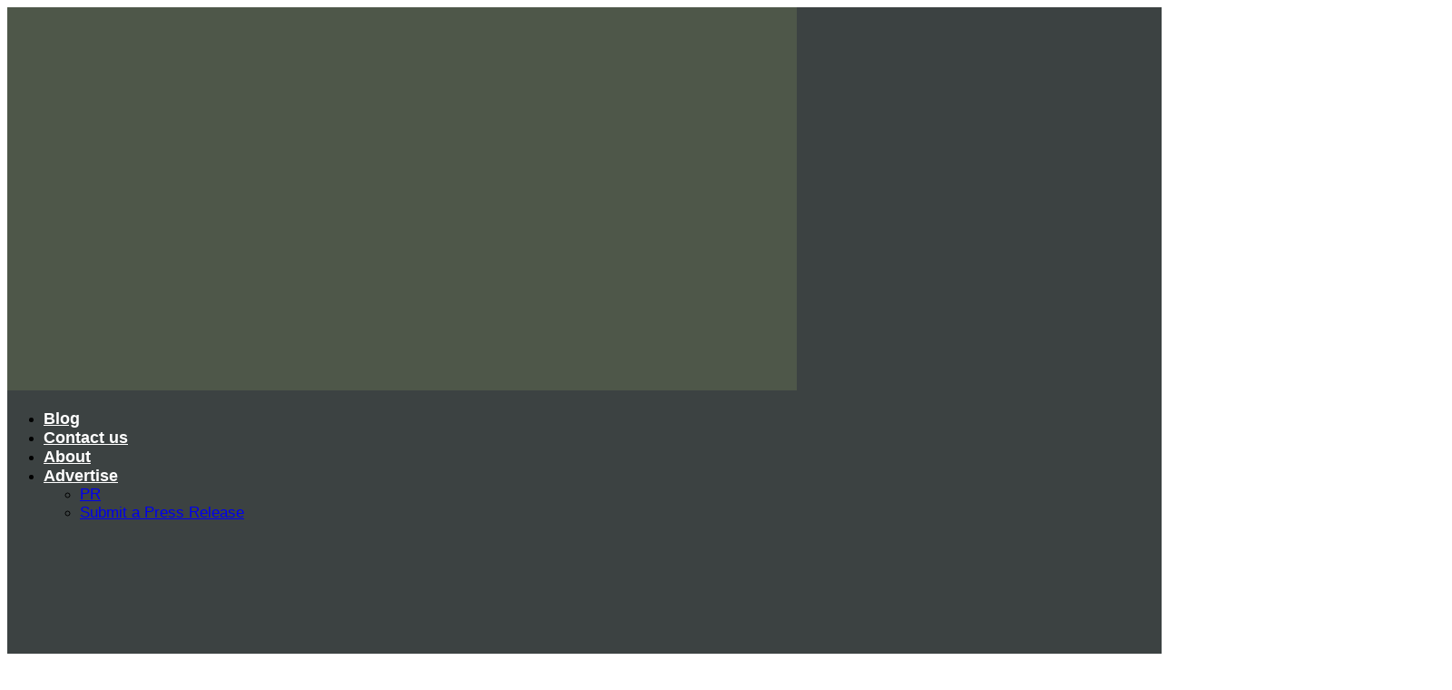

--- FILE ---
content_type: text/css
request_url: https://bitcoinsinireland.com/wp-content/uploads/elementor/css/post-34901.css?ver=1733904344
body_size: 944
content:
.elementor-34901 .elementor-element.elementor-element-284f46e{--display:flex;--flex-direction:row;--container-widget-width:initial;--container-widget-height:100%;--container-widget-flex-grow:1;--container-widget-align-self:stretch;--flex-wrap-mobile:wrap;--gap:0px 0px;--background-transition:0.3s;--margin-top:0px;--margin-bottom:0px;--margin-left:0px;--margin-right:0px;}.elementor-34901 .elementor-element.elementor-element-284f46e:not(.elementor-motion-effects-element-type-background), .elementor-34901 .elementor-element.elementor-element-284f46e > .elementor-motion-effects-container > .elementor-motion-effects-layer{background-color:#3C4242;}.elementor-34901 .elementor-element.elementor-element-284f46e, .elementor-34901 .elementor-element.elementor-element-284f46e::before{--border-transition:0.3s;}.elementor-34901 .elementor-element.elementor-element-2553b30{--display:flex;--flex-direction:column;--container-widget-width:100%;--container-widget-height:initial;--container-widget-flex-grow:0;--container-widget-align-self:initial;--flex-wrap-mobile:wrap;--background-transition:0.3s;--margin-top:0px;--margin-bottom:0px;--margin-left:-70px;--margin-right:0px;}.elementor-34901 .elementor-element.elementor-element-2553b30.e-con{--flex-grow:0;--flex-shrink:0;}.elementor-34901 .elementor-element.elementor-element-8ae484c{text-align:left;}.elementor-34901 .elementor-element.elementor-element-8ae484c img{width:68%;}.elementor-34901 .elementor-element.elementor-element-8a4a5d0{--display:flex;--flex-direction:row;--container-widget-width:initial;--container-widget-height:100%;--container-widget-flex-grow:1;--container-widget-align-self:stretch;--flex-wrap-mobile:wrap;--background-transition:0.3s;}.elementor-34901 .elementor-element.elementor-element-8a4a5d0.e-con{--flex-grow:0;--flex-shrink:0;}.elementor-34901 .elementor-element.elementor-element-da16e58{width:var( --container-widget-width, 70% );max-width:70%;--container-widget-width:70%;--container-widget-flex-grow:0;--e-nav-menu-horizontal-menu-item-margin:calc( 72px / 2 );}.elementor-34901 .elementor-element.elementor-element-da16e58 > .elementor-widget-container{margin:17px 0px 0px 0px;}.elementor-34901 .elementor-element.elementor-element-da16e58 .elementor-menu-toggle{margin:0 auto;}.elementor-34901 .elementor-element.elementor-element-da16e58 .elementor-nav-menu .elementor-item{font-family:"Roboto", Sans-serif;font-size:18px;font-weight:600;}.elementor-34901 .elementor-element.elementor-element-da16e58 .elementor-nav-menu--main .elementor-item{color:#FFFFFF;fill:#FFFFFF;}.elementor-34901 .elementor-element.elementor-element-da16e58 .elementor-nav-menu--main .elementor-item:hover,
					.elementor-34901 .elementor-element.elementor-element-da16e58 .elementor-nav-menu--main .elementor-item.elementor-item-active,
					.elementor-34901 .elementor-element.elementor-element-da16e58 .elementor-nav-menu--main .elementor-item.highlighted,
					.elementor-34901 .elementor-element.elementor-element-da16e58 .elementor-nav-menu--main .elementor-item:focus{color:#04994B;fill:#04994B;}.elementor-34901 .elementor-element.elementor-element-da16e58 .elementor-nav-menu--main:not(.e--pointer-framed) .elementor-item:before,
					.elementor-34901 .elementor-element.elementor-element-da16e58 .elementor-nav-menu--main:not(.e--pointer-framed) .elementor-item:after{background-color:var( --e-global-color-c1e9983 );}.elementor-34901 .elementor-element.elementor-element-da16e58 .e--pointer-framed .elementor-item:before,
					.elementor-34901 .elementor-element.elementor-element-da16e58 .e--pointer-framed .elementor-item:after{border-color:var( --e-global-color-c1e9983 );}.elementor-34901 .elementor-element.elementor-element-da16e58 .e--pointer-framed .elementor-item:before{border-width:2px;}.elementor-34901 .elementor-element.elementor-element-da16e58 .e--pointer-framed.e--animation-draw .elementor-item:before{border-width:0 0 2px 2px;}.elementor-34901 .elementor-element.elementor-element-da16e58 .e--pointer-framed.e--animation-draw .elementor-item:after{border-width:2px 2px 0 0;}.elementor-34901 .elementor-element.elementor-element-da16e58 .e--pointer-framed.e--animation-corners .elementor-item:before{border-width:2px 0 0 2px;}.elementor-34901 .elementor-element.elementor-element-da16e58 .e--pointer-framed.e--animation-corners .elementor-item:after{border-width:0 2px 2px 0;}.elementor-34901 .elementor-element.elementor-element-da16e58 .e--pointer-underline .elementor-item:after,
					 .elementor-34901 .elementor-element.elementor-element-da16e58 .e--pointer-overline .elementor-item:before,
					 .elementor-34901 .elementor-element.elementor-element-da16e58 .e--pointer-double-line .elementor-item:before,
					 .elementor-34901 .elementor-element.elementor-element-da16e58 .e--pointer-double-line .elementor-item:after{height:2px;}.elementor-34901 .elementor-element.elementor-element-da16e58 .elementor-nav-menu--main:not(.elementor-nav-menu--layout-horizontal) .elementor-nav-menu > li:not(:last-child){margin-bottom:72px;}.elementor-34901 .elementor-element.elementor-element-da16e58 .elementor-nav-menu--dropdown .elementor-item, .elementor-34901 .elementor-element.elementor-element-da16e58 .elementor-nav-menu--dropdown  .elementor-sub-item{font-family:"Roboto", Sans-serif;font-size:17px;font-weight:500;}.elementor-34901 .elementor-element.elementor-element-da16e58 .elementor-nav-menu--dropdown{border-radius:10px 10px 10px 10px;}.elementor-34901 .elementor-element.elementor-element-da16e58 .elementor-nav-menu--dropdown li:first-child a{border-top-left-radius:10px;border-top-right-radius:10px;}.elementor-34901 .elementor-element.elementor-element-da16e58 .elementor-nav-menu--dropdown li:last-child a{border-bottom-right-radius:10px;border-bottom-left-radius:10px;}.elementor-34901 .elementor-element.elementor-element-da16e58 .elementor-nav-menu--dropdown a{padding-top:10px;padding-bottom:10px;}.elementor-34901 .elementor-element.elementor-element-da16e58 .elementor-nav-menu--main > .elementor-nav-menu > li > .elementor-nav-menu--dropdown, .elementor-34901 .elementor-element.elementor-element-da16e58 .elementor-nav-menu__container.elementor-nav-menu--dropdown{margin-top:0px !important;}.elementor-34901 .elementor-element.elementor-element-608edcf{width:var( --container-widget-width, 16% );max-width:16%;--container-widget-width:16%;--container-widget-flex-grow:0;}.elementor-34901 .elementor-element.elementor-element-608edcf.elementor-element{--align-self:center;}.elementor-34901 .elementor-element.elementor-element-608edcf .elementor-search-form{text-align:right;}.elementor-34901 .elementor-element.elementor-element-608edcf .elementor-search-form__toggle{--e-search-form-toggle-size:33px;--e-search-form-toggle-color:#FFFFFF;--e-search-form-toggle-background-color:var( --e-global-color-a870080 );}.elementor-34901 .elementor-element.elementor-element-608edcf .elementor-search-form__input,
					.elementor-34901 .elementor-element.elementor-element-608edcf .elementor-search-form__icon,
					.elementor-34901 .elementor-element.elementor-element-608edcf .elementor-lightbox .dialog-lightbox-close-button,
					.elementor-34901 .elementor-element.elementor-element-608edcf .elementor-lightbox .dialog-lightbox-close-button:hover,
					.elementor-34901 .elementor-element.elementor-element-608edcf.elementor-search-form--skin-full_screen input[type="search"].elementor-search-form__input{color:#FFFFFF;fill:#FFFFFF;}.elementor-34901 .elementor-element.elementor-element-608edcf:not(.elementor-search-form--skin-full_screen) .elementor-search-form__container{border-radius:3px;}.elementor-34901 .elementor-element.elementor-element-608edcf.elementor-search-form--skin-full_screen input[type="search"].elementor-search-form__input{border-radius:3px;}@media(min-width:768px){.elementor-34901 .elementor-element.elementor-element-284f46e{--content-width:1150px;}.elementor-34901 .elementor-element.elementor-element-2553b30{--width:29%;}.elementor-34901 .elementor-element.elementor-element-8a4a5d0{--content-width:1061px;}}

--- FILE ---
content_type: text/css
request_url: https://bitcoinsinireland.com/wp-content/uploads/elementor/css/post-34966.css?ver=1733904344
body_size: 1654
content:
.elementor-34966 .elementor-element.elementor-element-5bf79ff8{--display:flex;--min-height:0px;--flex-direction:row;--container-widget-width:calc( ( 1 - var( --container-widget-flex-grow ) ) * 100% );--container-widget-height:100%;--container-widget-flex-grow:1;--container-widget-align-self:stretch;--flex-wrap-mobile:wrap;--align-items:stretch;--gap:0px 0px;--background-transition:0.3s;--margin-top:0%;--margin-bottom:0%;--margin-left:0%;--margin-right:0%;--padding-top:4%;--padding-bottom:4%;--padding-left:4%;--padding-right:4%;--z-index:10;}.elementor-34966 .elementor-element.elementor-element-5bf79ff8:not(.elementor-motion-effects-element-type-background), .elementor-34966 .elementor-element.elementor-element-5bf79ff8 > .elementor-motion-effects-container > .elementor-motion-effects-layer{background-color:#3C4242;}.elementor-34966 .elementor-element.elementor-element-5bf79ff8, .elementor-34966 .elementor-element.elementor-element-5bf79ff8::before{--border-transition:0.3s;}.elementor-34966 .elementor-element.elementor-element-325fe333{--display:flex;--gap:32px 32px;--background-transition:0.3s;--padding-top:4%;--padding-bottom:0%;--padding-left:0%;--padding-right:23%;}.elementor-34966 .elementor-element.elementor-element-325fe333.e-con{--flex-grow:0;--flex-shrink:0;}.elementor-34966 .elementor-element.elementor-element-d7c673b img{width:100%;}.elementor-34966 .elementor-element.elementor-element-1b219fb7{--grid-template-columns:repeat(0, auto);width:var( --container-widget-width, 90% );max-width:90%;--container-widget-width:90%;--container-widget-flex-grow:0;--icon-size:32px;--grid-column-gap:20px;--grid-row-gap:0px;}.elementor-34966 .elementor-element.elementor-element-1b219fb7 .elementor-widget-container{text-align:center;}.elementor-34966 .elementor-element.elementor-element-1b219fb7 .elementor-social-icon{background-color:#02010100;--icon-padding:0em;}.elementor-34966 .elementor-element.elementor-element-1b219fb7 .elementor-social-icon i{color:#FFFFFF;}.elementor-34966 .elementor-element.elementor-element-1b219fb7 .elementor-social-icon svg{fill:#FFFFFF;}.elementor-34966 .elementor-element.elementor-element-1b219fb7 .elementor-social-icon:hover{background-color:#00000000;}.elementor-34966 .elementor-element.elementor-element-7e64525a{--display:flex;--gap:24px 24px;--background-transition:0.3s;--margin-top:-40px;--margin-bottom:-50px;--margin-left:-250px;--margin-right:0px;--padding-top:0px;--padding-bottom:0px;--padding-left:0px;--padding-right:0px;}.elementor-34966 .elementor-element.elementor-element-9cba9a7{--display:flex;--background-transition:0.3s;}.elementor-34966 .elementor-element.elementor-element-33fd316 > .elementor-widget-container{margin:-9px 0px 0px 0px;}.elementor-34966 .elementor-element.elementor-element-33fd316.elementor-element{--align-self:center;}.elementor-34966 .elementor-element.elementor-element-33fd316 .elementor-heading-title{color:#FFFFFF;font-family:"Poppins", Sans-serif;font-size:22px;font-weight:600;text-transform:capitalize;font-style:normal;text-decoration:none;line-height:1.2em;letter-spacing:0px;}.elementor-34966 .elementor-element.elementor-element-8628bf0{--divider-border-style:solid;--divider-color:var( --e-global-color-c1e9983 );--divider-border-width:1px;width:var( --container-widget-width, 80% );max-width:80%;--container-widget-width:80%;--container-widget-flex-grow:0;}.elementor-34966 .elementor-element.elementor-element-8628bf0 > .elementor-widget-container{margin:-17px 0px 0px 0px;}.elementor-34966 .elementor-element.elementor-element-8628bf0.elementor-element{--align-self:center;}.elementor-34966 .elementor-element.elementor-element-8628bf0 .elementor-divider-separator{width:100%;}.elementor-34966 .elementor-element.elementor-element-8628bf0 .elementor-divider{padding-block-start:2px;padding-block-end:2px;}.elementor-34966 .elementor-element.elementor-element-fa3999b{width:var( --container-widget-width, 100% );max-width:100%;--container-widget-width:100%;--container-widget-flex-grow:0;}.elementor-34966 .elementor-element.elementor-element-fa3999b > .elementor-widget-container{margin:-9px 0px 0px -15px;}.elementor-34966 .elementor-element.elementor-element-fa3999b .elementor-menu-toggle{margin:0 auto;}.elementor-34966 .elementor-element.elementor-element-fa3999b .elementor-nav-menu .elementor-item{font-family:"Poppins", Sans-serif;font-weight:600;}.elementor-34966 .elementor-element.elementor-element-fa3999b .elementor-nav-menu--main .elementor-item{color:#FFFFFF;fill:#FFFFFF;}.elementor-34966 .elementor-element.elementor-element-fa3999b .elementor-nav-menu--main .elementor-item:hover,
					.elementor-34966 .elementor-element.elementor-element-fa3999b .elementor-nav-menu--main .elementor-item.elementor-item-active,
					.elementor-34966 .elementor-element.elementor-element-fa3999b .elementor-nav-menu--main .elementor-item.highlighted,
					.elementor-34966 .elementor-element.elementor-element-fa3999b .elementor-nav-menu--main .elementor-item:focus{color:var( --e-global-color-a870080 );fill:var( --e-global-color-a870080 );}.elementor-34966 .elementor-element.elementor-element-93f0c99{--display:flex;--gap:24px 24px;--background-transition:0.3s;--margin-top:-40px;--margin-bottom:-50px;--margin-left:57px;--margin-right:0px;--padding-top:0px;--padding-bottom:0px;--padding-left:0px;--padding-right:0px;}.elementor-34966 .elementor-element.elementor-element-17407c6{--display:flex;--background-transition:0.3s;}.elementor-34966 .elementor-element.elementor-element-17d1e515 > .elementor-widget-container{margin:-9px 0px 0px 0px;}.elementor-34966 .elementor-element.elementor-element-17d1e515.elementor-element{--align-self:center;}.elementor-34966 .elementor-element.elementor-element-17d1e515 .elementor-heading-title{color:#FFFFFF;font-family:"Poppins", Sans-serif;font-size:22px;font-weight:600;text-transform:capitalize;font-style:normal;text-decoration:none;line-height:1.2em;letter-spacing:0px;}.elementor-34966 .elementor-element.elementor-element-d65b4cb{--divider-border-style:solid;--divider-color:var( --e-global-color-c1e9983 );--divider-border-width:1px;width:var( --container-widget-width, 80% );max-width:80%;--container-widget-width:80%;--container-widget-flex-grow:0;}.elementor-34966 .elementor-element.elementor-element-d65b4cb > .elementor-widget-container{margin:-17px 0px 0px 0px;}.elementor-34966 .elementor-element.elementor-element-d65b4cb.elementor-element{--align-self:center;}.elementor-34966 .elementor-element.elementor-element-d65b4cb .elementor-divider-separator{width:100%;}.elementor-34966 .elementor-element.elementor-element-d65b4cb .elementor-divider{padding-block-start:2px;padding-block-end:2px;}.elementor-34966 .elementor-element.elementor-element-0093682{width:var( --container-widget-width, 100% );max-width:100%;--container-widget-width:100%;--container-widget-flex-grow:0;}.elementor-34966 .elementor-element.elementor-element-0093682 > .elementor-widget-container{margin:-9px 0px 0px -15px;}.elementor-34966 .elementor-element.elementor-element-0093682 .elementor-menu-toggle{margin:0 auto;}.elementor-34966 .elementor-element.elementor-element-0093682 .elementor-nav-menu .elementor-item{font-family:"Poppins", Sans-serif;font-weight:600;}.elementor-34966 .elementor-element.elementor-element-0093682 .elementor-nav-menu--main .elementor-item{color:#FFFFFF;fill:#FFFFFF;}.elementor-34966 .elementor-element.elementor-element-0093682 .elementor-nav-menu--main .elementor-item:hover,
					.elementor-34966 .elementor-element.elementor-element-0093682 .elementor-nav-menu--main .elementor-item.elementor-item-active,
					.elementor-34966 .elementor-element.elementor-element-0093682 .elementor-nav-menu--main .elementor-item.highlighted,
					.elementor-34966 .elementor-element.elementor-element-0093682 .elementor-nav-menu--main .elementor-item:focus{color:var( --e-global-color-a870080 );fill:var( --e-global-color-a870080 );}.elementor-34966 .elementor-element.elementor-element-2cc35c5e{--display:flex;--gap:24px 24px;--background-transition:0.3s;--margin-top:-40px;--margin-bottom:0px;--margin-left:68px;--margin-right:0px;--padding-top:0px;--padding-bottom:0px;--padding-left:0px;--padding-right:0px;}.elementor-34966 .elementor-element.elementor-element-3073f70.elementor-element{--align-self:center;}.elementor-34966 .elementor-element.elementor-element-3073f70 .elementor-heading-title{color:#FFFFFF;font-family:"Poppins", Sans-serif;font-size:22px;font-weight:600;text-transform:capitalize;font-style:normal;text-decoration:none;line-height:1.2em;letter-spacing:0px;}.elementor-34966 .elementor-element.elementor-element-6e2b70e{--divider-border-style:solid;--divider-color:var( --e-global-color-c1e9983 );--divider-border-width:1px;width:var( --container-widget-width, 80% );max-width:80%;--container-widget-width:80%;--container-widget-flex-grow:0;}.elementor-34966 .elementor-element.elementor-element-6e2b70e > .elementor-widget-container{margin:-17px 0px 0px 0px;}.elementor-34966 .elementor-element.elementor-element-6e2b70e.elementor-element{--align-self:center;}.elementor-34966 .elementor-element.elementor-element-6e2b70e .elementor-divider-separator{width:100%;}.elementor-34966 .elementor-element.elementor-element-6e2b70e .elementor-divider{padding-block-start:2px;padding-block-end:2px;}.elementor-34966 .elementor-element.elementor-element-2b6d6bb{width:var( --container-widget-width, 100% );max-width:100%;--container-widget-width:100%;--container-widget-flex-grow:0;}.elementor-34966 .elementor-element.elementor-element-2b6d6bb > .elementor-widget-container{margin:-9px 0px 0px -15px;}.elementor-34966 .elementor-element.elementor-element-2b6d6bb .elementor-menu-toggle{margin:0 auto;}.elementor-34966 .elementor-element.elementor-element-2b6d6bb .elementor-nav-menu .elementor-item{font-family:"Poppins", Sans-serif;font-weight:600;}.elementor-34966 .elementor-element.elementor-element-2b6d6bb .elementor-nav-menu--main .elementor-item{color:#FFFFFF;fill:#FFFFFF;}.elementor-34966 .elementor-element.elementor-element-2b6d6bb .elementor-nav-menu--main .elementor-item:hover,
					.elementor-34966 .elementor-element.elementor-element-2b6d6bb .elementor-nav-menu--main .elementor-item.elementor-item-active,
					.elementor-34966 .elementor-element.elementor-element-2b6d6bb .elementor-nav-menu--main .elementor-item.highlighted,
					.elementor-34966 .elementor-element.elementor-element-2b6d6bb .elementor-nav-menu--main .elementor-item:focus{color:var( --e-global-color-a870080 );fill:var( --e-global-color-a870080 );}.elementor-34966 .elementor-element.elementor-element-8192dc8{--display:flex;--flex-direction:row;--container-widget-width:initial;--container-widget-height:100%;--container-widget-flex-grow:1;--container-widget-align-self:stretch;--flex-wrap-mobile:wrap;--gap:0px 0px;--background-transition:0.3s;}.elementor-34966 .elementor-element.elementor-element-8192dc8:not(.elementor-motion-effects-element-type-background), .elementor-34966 .elementor-element.elementor-element-8192dc8 > .elementor-motion-effects-container > .elementor-motion-effects-layer{background-color:#2D3333;}.elementor-34966 .elementor-element.elementor-element-8192dc8, .elementor-34966 .elementor-element.elementor-element-8192dc8::before{--border-transition:0.3s;}.elementor-34966 .elementor-element.elementor-element-1521293{--display:flex;--flex-direction:column;--container-widget-width:100%;--container-widget-height:initial;--container-widget-flex-grow:0;--container-widget-align-self:initial;--flex-wrap-mobile:wrap;--justify-content:center;--background-transition:0.3s;}.elementor-34966 .elementor-element.elementor-element-1521293.e-con{--flex-grow:0;--flex-shrink:0;}.elementor-34966 .elementor-element.elementor-element-9d03eb3{width:var( --container-widget-width, 64% );max-width:64%;--container-widget-width:64%;--container-widget-flex-grow:0;text-align:center;}.elementor-34966 .elementor-element.elementor-element-9d03eb3 > .elementor-widget-container{margin:0px 0px 0px 199px;}.elementor-34966 .elementor-element.elementor-element-9d03eb3.elementor-element{--align-self:center;}.elementor-34966 .elementor-element.elementor-element-9d03eb3 .elementor-heading-title{color:#FFFFFF;font-family:"Roboto", Sans-serif;font-size:18px;font-weight:600;}.elementor-34966 .elementor-element.elementor-element-7b6589d{--display:flex;--flex-direction:column;--container-widget-width:100%;--container-widget-height:initial;--container-widget-flex-grow:0;--container-widget-align-self:initial;--flex-wrap-mobile:wrap;--background-transition:0.3s;--margin-top:0px;--margin-bottom:0px;--margin-left:-120px;--margin-right:0px;}.elementor-34966 .elementor-element.elementor-element-7b6589d.e-con{--align-self:center;}.elementor-34966 .elementor-element.elementor-element-fba0ebc{width:var( --container-widget-width, 22% );max-width:22%;--container-widget-width:22%;--container-widget-flex-grow:0;}.elementor-34966 .elementor-element.elementor-element-fba0ebc > .elementor-widget-container{margin:0px 0px 0px 0px;padding:0px 0px 0px 0px;}.elementor-34966 .elementor-element.elementor-element-fba0ebc.elementor-element{--align-self:flex-start;--order:99999 /* order end hack */;}@media(max-width:1024px){.elementor-34966 .elementor-element.elementor-element-5bf79ff8{--flex-wrap:wrap;--padding-top:8%;--padding-bottom:8%;--padding-left:4%;--padding-right:4%;}.elementor-34966 .elementor-element.elementor-element-325fe333{--gap:30px 30px;--padding-top:0%;--padding-bottom:0%;--padding-left:0%;--padding-right:4%;}.elementor-34966 .elementor-element.elementor-element-1b219fb7 .elementor-widget-container{text-align:left;}.elementor-34966 .elementor-element.elementor-element-1b219fb7{--icon-size:18px;}.elementor-34966 .elementor-element.elementor-element-7e64525a{--padding-top:0%;--padding-bottom:0%;--padding-left:4%;--padding-right:0%;}.elementor-34966 .elementor-element.elementor-element-93f0c99{--padding-top:0%;--padding-bottom:0%;--padding-left:4%;--padding-right:0%;}.elementor-34966 .elementor-element.elementor-element-2cc35c5e{--padding-top:0%;--padding-bottom:0%;--padding-left:4%;--padding-right:0%;}}@media(max-width:767px){.elementor-34966 .elementor-element.elementor-element-5bf79ff8{--padding-top:20%;--padding-bottom:20%;--padding-left:6%;--padding-right:6%;}.elementor-34966 .elementor-element.elementor-element-325fe333{--padding-top:0%;--padding-bottom:0%;--padding-left:0%;--padding-right:0%;}.elementor-34966 .elementor-element.elementor-element-325fe333.e-con{--order:99999 /* order end hack */;}.elementor-34966 .elementor-element.elementor-element-1b219fb7 .elementor-widget-container{text-align:center;}.elementor-34966 .elementor-element.elementor-element-7e64525a{--width:50%;--padding-top:0%;--padding-bottom:0%;--padding-left:0%;--padding-right:4%;}.elementor-34966 .elementor-element.elementor-element-33fd316 .elementor-heading-title{font-size:18px;}.elementor-34966 .elementor-element.elementor-element-93f0c99{--width:50%;--padding-top:0%;--padding-bottom:0%;--padding-left:0%;--padding-right:4%;}.elementor-34966 .elementor-element.elementor-element-17d1e515 .elementor-heading-title{font-size:18px;}.elementor-34966 .elementor-element.elementor-element-2cc35c5e{--width:50%;--padding-top:0%;--padding-bottom:0%;--padding-left:4%;--padding-right:0%;}.elementor-34966 .elementor-element.elementor-element-3073f70 .elementor-heading-title{font-size:18px;}}@media(min-width:768px){.elementor-34966 .elementor-element.elementor-element-5bf79ff8{--width:100%;}.elementor-34966 .elementor-element.elementor-element-325fe333{--width:42%;}.elementor-34966 .elementor-element.elementor-element-7e64525a{--width:21%;}.elementor-34966 .elementor-element.elementor-element-93f0c99{--width:21%;}.elementor-34966 .elementor-element.elementor-element-2cc35c5e{--width:18.482%;}.elementor-34966 .elementor-element.elementor-element-1521293{--width:83%;}.elementor-34966 .elementor-element.elementor-element-7b6589d{--width:100%;}}@media(max-width:1024px) and (min-width:768px){.elementor-34966 .elementor-element.elementor-element-325fe333{--width:36%;}.elementor-34966 .elementor-element.elementor-element-7e64525a{--width:32%;}.elementor-34966 .elementor-element.elementor-element-93f0c99{--width:32%;}.elementor-34966 .elementor-element.elementor-element-2cc35c5e{--width:32%;}}/* Start custom CSS for container, class: .elementor-element-5bf79ff8 */.elementor-34966 .elementor-element.elementor-element-5bf79ff8 {
    width: 100%;
}/* End custom CSS */

--- FILE ---
content_type: application/javascript
request_url: https://bitcoinsinireland.com/wp-content/cache/min/1/lib/sticky-6aa220c32b648b497a85c189e991839b.js
body_size: 1772
content:
function randomString(length,chars){var result='';for(var i=length;i>0;--i)result+=chars[Math.round(Math.random()*(chars.length-1))];return result}
var coinzilla_id_session=randomString(1,'abcdefghijklmnopqrstuvwxyzABCDEFGHIJKLMNOPQRSTUVWXYZ')+randomString(32,'0123456789abcdefghijklmnopqrstuvwxyzABCDEFGHIJKLMNOPQRSTUVWXYZ');var coinzilla_sticky=(function(){var coinzilla_sticky={push:function(_coinzilla_sticky_id_){var args={};if(_coinzilla_sticky_id_[0]===undefined){_coinzilla_sticky_id_[0]=null;return}
args.z=_coinzilla_sticky_id_[0];args.height=50;if(!util.isCookieEnabled())return;if(util.getCookie("_coinzilla_sticky_id_disabled_"))return;var size="STICKY";if(mobile.true){size="STICKYMOBILE"}
var nounce=Math.floor(Math.random()*1000000000000);var urlCheck='https://request-global.czilladx.com/serve/sticky.php?withoutAdCode=1&size='+size+'&z='+args.z+'&n='+nounce;var xhr=new XMLHttpRequest();xhr.open('GET',urlCheck);xhr.withCredentials=!0;xhr.onload=function(){if(xhr.status===200){var response=xhr.responseText;var css="@-webkit-keyframes show { from { transform:translateY(100%); } to { transform:translateY(0%); } }@-moz-keyframes show { from { transform:translateY(100%); } to { transform:translateY(0%); } }@keyframes show { from { transform:translateY(100%); } to { transform:translateY(0%); } }"+" #InfoCoinzillaSticky:hover > #coinzilla-abc { display:inline-block !important; } #CloseCoinzillaSticky:hover > #coinzilla-close-text { display:inline-block !important; }",head=document.head||document.getElementsByTagName('head')[0],style=document.createElement('style');style.type='text/css';if(style.styleSheet){style.styleSheet.cssText=css}else{style.appendChild(document.createTextNode(css))}
head.appendChild(style);var elem=document.createElement('div');elem.id=coinzilla_id_session;elem.className='coinzilla-sticky';if(mobile.true){elem.style="left:0;bottom:-2px;width: 100%;height: 75px; position: fixed; z-index: 999999998!important;transform: translateY(100%);"}else{elem.style="left:0;bottom:-2px;width: 100%;height: 50px; position: fixed; z-index: 999999998!important;transform: translateY(100%);"}
document.body.appendChild(elem);elem=document.createElement('a');elem.id="CloseCoinzillaSticky";elem.setAttribute('href','#');if(mobile.true){elem.innerHTML='<img src="https://coinzillatag.com/lib/img/close.png" style="width: 24px">';elem.style="top:-29px;left: 0;padding: 2px;line-height:0;text-decoration: none;background-color: rgba(255, 255, 255, 1);position: absolute;z-index: 999999 !important;"}else{elem.innerHTML='<img src="https://coinzillatag.com/lib/img/close.png" style="width: 14px">';elem.style="left: 0;padding: 2px;line-height:0;text-decoration: none;background-color: rgba(255, 255, 255, 1);position: absolute;z-index: 999999 !important;"}
document.getElementById(coinzilla_id_session).appendChild(elem);args.url=response;if(util.isEmptyString(response))return;load[args.z]=function(args){return new this(args)};load[args.z](args)}};xhr.send()}};var fullAgent=navigator.userAgent,userAgent=navigator.userAgent.toLowerCase(),mobile={true:/iphone|ipad|android|ucbrowser|iemobile|ipod|blackberry|bada/.test(userAgent)},util={bind:function(fn,action,target){if(target.addEventListener){target.addEventListener(action,fn)}else if(target.attachEvent){target.attachEvent("on"+action,fn)}},getCookie:function(name){var cookieMatch=document.cookie.match(new RegExp(name+'=([^;]+)'));if(cookieMatch){return decodeURIComponent(cookieMatch[1])}else return null},setCookie:function(name,value,minutes,path){if(minutes===null||typeof minutes=='undefined'){minutes=null}else{var date;if(typeof minutes=='number'){date=new Date();date.setTime(date.getTime()+minutes*60*1e3)}else{date=minutes}
minutes='; expires='+date.toUTCString()}
document.cookie=name+'='+encodeURIComponent(value)+minutes+'; path='+(path||'/')},isCookieEnabled:function(){return navigator.cookieEnabled},isEmptyString:function(string){return((typeof string=='undefined')||(string==null)||(string==!1)||(string.length==0)||(string=="")||(string.replace(/\s/g,"")=="")||(!/[^\s]/.test(string))||(/^\s*$/.test(string)))}},load=function(needle){this.construct(needle)};load.prototype={construct:function(needle){this.data=needle;var zoneId=this.data.z;var height=this.data.height;var src=this.data.url;var ifrm=document.createElement("iframe");ifrm.setAttribute("src",src);ifrm.setAttribute("scrolling","no");if(mobile.true){ifrm.style.cssText='margin:0 auto; min-height: 50px;width: 100%;max-width: 100%;max-height: 75px;height: 75px;'}else{ifrm.style.cssText='margin:0 auto; min-height: 50px;width: 100%;max-width: 100%;max-height: '+height+'px;height: '+height+'px;'}
ifrm.frameBorder=0;ifrm.setAttribute('allowtransparency','true');ifrm.setAttribute('sandbox','allow-forms allow-pointer-lock allow-popups allow-popups-to-escape-sandbox allow-same-origin allow-scripts allow-top-navigation-by-user-activation');ifrm.id='zone-'+zoneId;document.getElementById(coinzilla_id_session).appendChild(ifrm);setTimeout(function(){document.getElementById(coinzilla_id_session).style.animation="show 0.5s linear";document.getElementById(coinzilla_id_session).style.animationFillMode="forwards"},2000);util.bind(function(e){e.preventDefault();var div=document.getElementById(coinzilla_id_session);div.remove(div.selectedIndex);util.setCookie("_coinzilla_sticky_id_disabled_","true",5,"/")},"click",document.getElementById("CloseCoinzillaSticky"))}};if(typeof window.coinzilla_sticky!=="undefined"){for(var i=0;i<window.coinzilla_sticky.length;i++){coinzilla_sticky.push(window.coinzilla_sticky[i])}}
return coinzilla_sticky})()